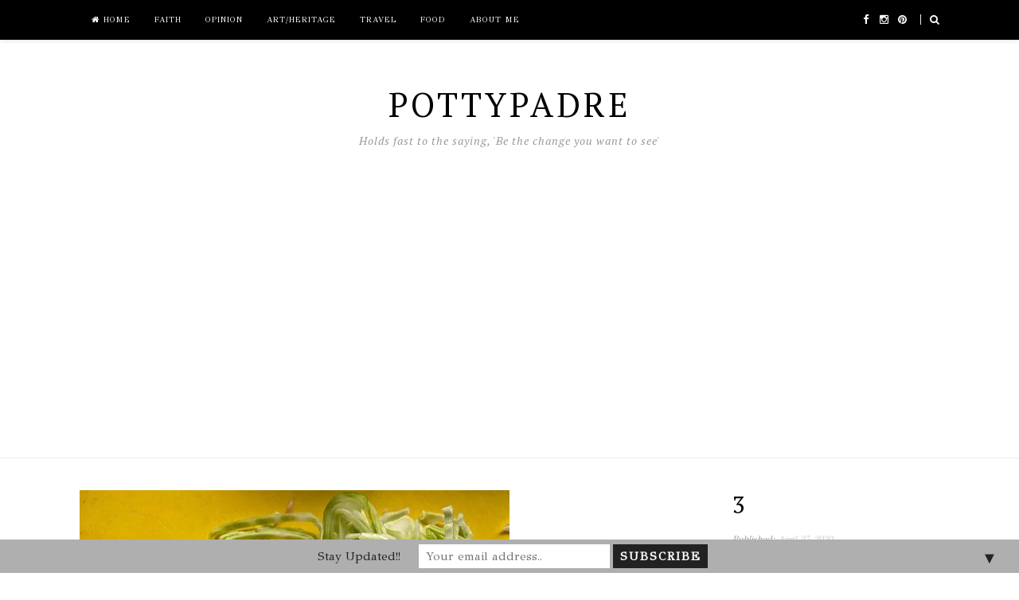

--- FILE ---
content_type: text/html; charset=UTF-8
request_url: https://www.pottypadre.com/cabbage-and-pea-bhaji-simple-lock-down-comfort-food/3-3/
body_size: 9621
content:
<!DOCTYPE html>
<html class="no-js" lang="en-GB">
<head>
<meta charset="UTF-8">
<meta name="viewport" content="width=device-width, initial-scale=1">
<link rel="profile" href="https://gmpg.org/xfn/11">
<link rel="pingback" href="https://www.pottypadre.com/xmlrpc.php">

<meta name='robots' content='index, follow, max-image-preview:large, max-snippet:-1, max-video-preview:-1' />

	<!-- This site is optimized with the Yoast SEO plugin v22.7 - https://yoast.com/wordpress/plugins/seo/ -->
	<title>3 &#8211; PottyPadre</title>
	<link rel="canonical" href="https://www.pottypadre.com/cabbage-and-pea-bhaji-simple-lock-down-comfort-food/3-3/" />
	<meta property="og:locale" content="en_GB" />
	<meta property="og:type" content="article" />
	<meta property="og:title" content="3 &#8211; PottyPadre" />
	<meta property="og:url" content="https://www.pottypadre.com/cabbage-and-pea-bhaji-simple-lock-down-comfort-food/3-3/" />
	<meta property="og:site_name" content="PottyPadre" />
	<meta property="article:publisher" content="www.facebook.com/pottypadre" />
	<meta property="og:image" content="https://www.pottypadre.com/cabbage-and-pea-bhaji-simple-lock-down-comfort-food/3-3" />
	<meta property="og:image:width" content="540" />
	<meta property="og:image:height" content="405" />
	<meta property="og:image:type" content="image/jpeg" />
	<meta name="twitter:card" content="summary_large_image" />
	<script type="application/ld+json" class="yoast-schema-graph">{"@context":"https://schema.org","@graph":[{"@type":"WebPage","@id":"https://www.pottypadre.com/cabbage-and-pea-bhaji-simple-lock-down-comfort-food/3-3/","url":"https://www.pottypadre.com/cabbage-and-pea-bhaji-simple-lock-down-comfort-food/3-3/","name":"3 &#8211; PottyPadre","isPartOf":{"@id":"https://www.pottypadre.com/#website"},"primaryImageOfPage":{"@id":"https://www.pottypadre.com/cabbage-and-pea-bhaji-simple-lock-down-comfort-food/3-3/#primaryimage"},"image":{"@id":"https://www.pottypadre.com/cabbage-and-pea-bhaji-simple-lock-down-comfort-food/3-3/#primaryimage"},"thumbnailUrl":"https://i0.wp.com/www.pottypadre.com/wp-content/uploads/2020/04/3.jpg?fit=540%2C405&ssl=1","datePublished":"2020-04-27T04:29:02+00:00","dateModified":"2020-04-27T04:29:02+00:00","breadcrumb":{"@id":"https://www.pottypadre.com/cabbage-and-pea-bhaji-simple-lock-down-comfort-food/3-3/#breadcrumb"},"inLanguage":"en-GB","potentialAction":[{"@type":"ReadAction","target":["https://www.pottypadre.com/cabbage-and-pea-bhaji-simple-lock-down-comfort-food/3-3/"]}]},{"@type":"ImageObject","inLanguage":"en-GB","@id":"https://www.pottypadre.com/cabbage-and-pea-bhaji-simple-lock-down-comfort-food/3-3/#primaryimage","url":"https://i0.wp.com/www.pottypadre.com/wp-content/uploads/2020/04/3.jpg?fit=540%2C405&ssl=1","contentUrl":"https://i0.wp.com/www.pottypadre.com/wp-content/uploads/2020/04/3.jpg?fit=540%2C405&ssl=1"},{"@type":"BreadcrumbList","@id":"https://www.pottypadre.com/cabbage-and-pea-bhaji-simple-lock-down-comfort-food/3-3/#breadcrumb","itemListElement":[{"@type":"ListItem","position":1,"name":"Home","item":"https://www.pottypadre.com/"},{"@type":"ListItem","position":2,"name":"Cabbage and Pea Bhaji &#8211; simple lock down comfort food with a non veg twist.","item":"https://www.pottypadre.com/cabbage-and-pea-bhaji-simple-lock-down-comfort-food/"},{"@type":"ListItem","position":3,"name":"3"}]},{"@type":"WebSite","@id":"https://www.pottypadre.com/#website","url":"https://www.pottypadre.com/","name":"PottyPadre","description":"Holds fast to the saying, &#039;Be the change you want to see&#039;","publisher":{"@id":"https://www.pottypadre.com/#/schema/person/9df68e41b6e0ed262ad75e393c743e7c"},"potentialAction":[{"@type":"SearchAction","target":{"@type":"EntryPoint","urlTemplate":"https://www.pottypadre.com/?s={search_term_string}"},"query-input":"required name=search_term_string"}],"inLanguage":"en-GB"},{"@type":["Person","Organization"],"@id":"https://www.pottypadre.com/#/schema/person/9df68e41b6e0ed262ad75e393c743e7c","name":"PottyPadre","image":{"@type":"ImageObject","inLanguage":"en-GB","@id":"https://www.pottypadre.com/#/schema/person/image/","url":"https://i0.wp.com/www.pottypadre.com/wp-content/uploads/2020/04/3.jpg?fit=540%2C405&ssl=1","contentUrl":"https://i0.wp.com/www.pottypadre.com/wp-content/uploads/2020/04/3.jpg?fit=540%2C405&ssl=1","width":540,"height":405,"caption":"PottyPadre"},"logo":{"@id":"https://www.pottypadre.com/#/schema/person/image/"},"sameAs":["http://www.pottypadre.com","www.facebook.com/pottypadre","www.instagram.com/pottypadre"]}]}</script>
	<!-- / Yoast SEO plugin. -->


<link rel='dns-prefetch' href='//fonts.googleapis.com' />
<link rel='dns-prefetch' href='//v0.wordpress.com' />
<link rel='dns-prefetch' href='//i0.wp.com' />
<link rel="alternate" type="application/rss+xml" title="PottyPadre &raquo; Feed" href="https://www.pottypadre.com/feed/" />
<link rel="alternate" type="application/rss+xml" title="PottyPadre &raquo; Comments Feed" href="https://www.pottypadre.com/comments/feed/" />
<link rel="alternate" type="application/rss+xml" title="PottyPadre &raquo; 3 Comments Feed" href="https://www.pottypadre.com/cabbage-and-pea-bhaji-simple-lock-down-comfort-food/3-3/feed/" />
<script type="text/javascript">
/* <![CDATA[ */
window._wpemojiSettings = {"baseUrl":"https:\/\/s.w.org\/images\/core\/emoji\/15.0.3\/72x72\/","ext":".png","svgUrl":"https:\/\/s.w.org\/images\/core\/emoji\/15.0.3\/svg\/","svgExt":".svg","source":{"concatemoji":"https:\/\/www.pottypadre.com\/wp-includes\/js\/wp-emoji-release.min.js?ver=6.5.7"}};
/*! This file is auto-generated */
!function(i,n){var o,s,e;function c(e){try{var t={supportTests:e,timestamp:(new Date).valueOf()};sessionStorage.setItem(o,JSON.stringify(t))}catch(e){}}function p(e,t,n){e.clearRect(0,0,e.canvas.width,e.canvas.height),e.fillText(t,0,0);var t=new Uint32Array(e.getImageData(0,0,e.canvas.width,e.canvas.height).data),r=(e.clearRect(0,0,e.canvas.width,e.canvas.height),e.fillText(n,0,0),new Uint32Array(e.getImageData(0,0,e.canvas.width,e.canvas.height).data));return t.every(function(e,t){return e===r[t]})}function u(e,t,n){switch(t){case"flag":return n(e,"\ud83c\udff3\ufe0f\u200d\u26a7\ufe0f","\ud83c\udff3\ufe0f\u200b\u26a7\ufe0f")?!1:!n(e,"\ud83c\uddfa\ud83c\uddf3","\ud83c\uddfa\u200b\ud83c\uddf3")&&!n(e,"\ud83c\udff4\udb40\udc67\udb40\udc62\udb40\udc65\udb40\udc6e\udb40\udc67\udb40\udc7f","\ud83c\udff4\u200b\udb40\udc67\u200b\udb40\udc62\u200b\udb40\udc65\u200b\udb40\udc6e\u200b\udb40\udc67\u200b\udb40\udc7f");case"emoji":return!n(e,"\ud83d\udc26\u200d\u2b1b","\ud83d\udc26\u200b\u2b1b")}return!1}function f(e,t,n){var r="undefined"!=typeof WorkerGlobalScope&&self instanceof WorkerGlobalScope?new OffscreenCanvas(300,150):i.createElement("canvas"),a=r.getContext("2d",{willReadFrequently:!0}),o=(a.textBaseline="top",a.font="600 32px Arial",{});return e.forEach(function(e){o[e]=t(a,e,n)}),o}function t(e){var t=i.createElement("script");t.src=e,t.defer=!0,i.head.appendChild(t)}"undefined"!=typeof Promise&&(o="wpEmojiSettingsSupports",s=["flag","emoji"],n.supports={everything:!0,everythingExceptFlag:!0},e=new Promise(function(e){i.addEventListener("DOMContentLoaded",e,{once:!0})}),new Promise(function(t){var n=function(){try{var e=JSON.parse(sessionStorage.getItem(o));if("object"==typeof e&&"number"==typeof e.timestamp&&(new Date).valueOf()<e.timestamp+604800&&"object"==typeof e.supportTests)return e.supportTests}catch(e){}return null}();if(!n){if("undefined"!=typeof Worker&&"undefined"!=typeof OffscreenCanvas&&"undefined"!=typeof URL&&URL.createObjectURL&&"undefined"!=typeof Blob)try{var e="postMessage("+f.toString()+"("+[JSON.stringify(s),u.toString(),p.toString()].join(",")+"));",r=new Blob([e],{type:"text/javascript"}),a=new Worker(URL.createObjectURL(r),{name:"wpTestEmojiSupports"});return void(a.onmessage=function(e){c(n=e.data),a.terminate(),t(n)})}catch(e){}c(n=f(s,u,p))}t(n)}).then(function(e){for(var t in e)n.supports[t]=e[t],n.supports.everything=n.supports.everything&&n.supports[t],"flag"!==t&&(n.supports.everythingExceptFlag=n.supports.everythingExceptFlag&&n.supports[t]);n.supports.everythingExceptFlag=n.supports.everythingExceptFlag&&!n.supports.flag,n.DOMReady=!1,n.readyCallback=function(){n.DOMReady=!0}}).then(function(){return e}).then(function(){var e;n.supports.everything||(n.readyCallback(),(e=n.source||{}).concatemoji?t(e.concatemoji):e.wpemoji&&e.twemoji&&(t(e.twemoji),t(e.wpemoji)))}))}((window,document),window._wpemojiSettings);
/* ]]> */
</script>

<style id='wp-emoji-styles-inline-css' type='text/css'>

	img.wp-smiley, img.emoji {
		display: inline !important;
		border: none !important;
		box-shadow: none !important;
		height: 1em !important;
		width: 1em !important;
		margin: 0 0.07em !important;
		vertical-align: -0.1em !important;
		background: none !important;
		padding: 0 !important;
	}
</style>
<link rel='stylesheet' id='wp-block-library-css' href='https://www.pottypadre.com/wp-includes/css/dist/block-library/style.min.css?ver=6.5.7' type='text/css' media='all' />
<style id='wp-block-library-inline-css' type='text/css'>
.has-text-align-justify{text-align:justify;}
</style>
<link rel='stylesheet' id='mediaelement-css' href='https://www.pottypadre.com/wp-includes/js/mediaelement/mediaelementplayer-legacy.min.css?ver=4.2.17' type='text/css' media='all' />
<link rel='stylesheet' id='wp-mediaelement-css' href='https://www.pottypadre.com/wp-includes/js/mediaelement/wp-mediaelement.min.css?ver=6.5.7' type='text/css' media='all' />
<style id='jetpack-sharing-buttons-style-inline-css' type='text/css'>
.jetpack-sharing-buttons__services-list{display:flex;flex-direction:row;flex-wrap:wrap;gap:0;list-style-type:none;margin:5px;padding:0}.jetpack-sharing-buttons__services-list.has-small-icon-size{font-size:12px}.jetpack-sharing-buttons__services-list.has-normal-icon-size{font-size:16px}.jetpack-sharing-buttons__services-list.has-large-icon-size{font-size:24px}.jetpack-sharing-buttons__services-list.has-huge-icon-size{font-size:36px}@media print{.jetpack-sharing-buttons__services-list{display:none!important}}.editor-styles-wrapper .wp-block-jetpack-sharing-buttons{gap:0;padding-inline-start:0}ul.jetpack-sharing-buttons__services-list.has-background{padding:1.25em 2.375em}
</style>
<style id='classic-theme-styles-inline-css' type='text/css'>
/*! This file is auto-generated */
.wp-block-button__link{color:#fff;background-color:#32373c;border-radius:9999px;box-shadow:none;text-decoration:none;padding:calc(.667em + 2px) calc(1.333em + 2px);font-size:1.125em}.wp-block-file__button{background:#32373c;color:#fff;text-decoration:none}
</style>
<style id='global-styles-inline-css' type='text/css'>
body{--wp--preset--color--black: #000000;--wp--preset--color--cyan-bluish-gray: #abb8c3;--wp--preset--color--white: #ffffff;--wp--preset--color--pale-pink: #f78da7;--wp--preset--color--vivid-red: #cf2e2e;--wp--preset--color--luminous-vivid-orange: #ff6900;--wp--preset--color--luminous-vivid-amber: #fcb900;--wp--preset--color--light-green-cyan: #7bdcb5;--wp--preset--color--vivid-green-cyan: #00d084;--wp--preset--color--pale-cyan-blue: #8ed1fc;--wp--preset--color--vivid-cyan-blue: #0693e3;--wp--preset--color--vivid-purple: #9b51e0;--wp--preset--gradient--vivid-cyan-blue-to-vivid-purple: linear-gradient(135deg,rgba(6,147,227,1) 0%,rgb(155,81,224) 100%);--wp--preset--gradient--light-green-cyan-to-vivid-green-cyan: linear-gradient(135deg,rgb(122,220,180) 0%,rgb(0,208,130) 100%);--wp--preset--gradient--luminous-vivid-amber-to-luminous-vivid-orange: linear-gradient(135deg,rgba(252,185,0,1) 0%,rgba(255,105,0,1) 100%);--wp--preset--gradient--luminous-vivid-orange-to-vivid-red: linear-gradient(135deg,rgba(255,105,0,1) 0%,rgb(207,46,46) 100%);--wp--preset--gradient--very-light-gray-to-cyan-bluish-gray: linear-gradient(135deg,rgb(238,238,238) 0%,rgb(169,184,195) 100%);--wp--preset--gradient--cool-to-warm-spectrum: linear-gradient(135deg,rgb(74,234,220) 0%,rgb(151,120,209) 20%,rgb(207,42,186) 40%,rgb(238,44,130) 60%,rgb(251,105,98) 80%,rgb(254,248,76) 100%);--wp--preset--gradient--blush-light-purple: linear-gradient(135deg,rgb(255,206,236) 0%,rgb(152,150,240) 100%);--wp--preset--gradient--blush-bordeaux: linear-gradient(135deg,rgb(254,205,165) 0%,rgb(254,45,45) 50%,rgb(107,0,62) 100%);--wp--preset--gradient--luminous-dusk: linear-gradient(135deg,rgb(255,203,112) 0%,rgb(199,81,192) 50%,rgb(65,88,208) 100%);--wp--preset--gradient--pale-ocean: linear-gradient(135deg,rgb(255,245,203) 0%,rgb(182,227,212) 50%,rgb(51,167,181) 100%);--wp--preset--gradient--electric-grass: linear-gradient(135deg,rgb(202,248,128) 0%,rgb(113,206,126) 100%);--wp--preset--gradient--midnight: linear-gradient(135deg,rgb(2,3,129) 0%,rgb(40,116,252) 100%);--wp--preset--font-size--small: 13px;--wp--preset--font-size--medium: 20px;--wp--preset--font-size--large: 36px;--wp--preset--font-size--x-large: 42px;--wp--preset--spacing--20: 0.44rem;--wp--preset--spacing--30: 0.67rem;--wp--preset--spacing--40: 1rem;--wp--preset--spacing--50: 1.5rem;--wp--preset--spacing--60: 2.25rem;--wp--preset--spacing--70: 3.38rem;--wp--preset--spacing--80: 5.06rem;--wp--preset--shadow--natural: 6px 6px 9px rgba(0, 0, 0, 0.2);--wp--preset--shadow--deep: 12px 12px 50px rgba(0, 0, 0, 0.4);--wp--preset--shadow--sharp: 6px 6px 0px rgba(0, 0, 0, 0.2);--wp--preset--shadow--outlined: 6px 6px 0px -3px rgba(255, 255, 255, 1), 6px 6px rgba(0, 0, 0, 1);--wp--preset--shadow--crisp: 6px 6px 0px rgba(0, 0, 0, 1);}:where(.is-layout-flex){gap: 0.5em;}:where(.is-layout-grid){gap: 0.5em;}body .is-layout-flex{display: flex;}body .is-layout-flex{flex-wrap: wrap;align-items: center;}body .is-layout-flex > *{margin: 0;}body .is-layout-grid{display: grid;}body .is-layout-grid > *{margin: 0;}:where(.wp-block-columns.is-layout-flex){gap: 2em;}:where(.wp-block-columns.is-layout-grid){gap: 2em;}:where(.wp-block-post-template.is-layout-flex){gap: 1.25em;}:where(.wp-block-post-template.is-layout-grid){gap: 1.25em;}.has-black-color{color: var(--wp--preset--color--black) !important;}.has-cyan-bluish-gray-color{color: var(--wp--preset--color--cyan-bluish-gray) !important;}.has-white-color{color: var(--wp--preset--color--white) !important;}.has-pale-pink-color{color: var(--wp--preset--color--pale-pink) !important;}.has-vivid-red-color{color: var(--wp--preset--color--vivid-red) !important;}.has-luminous-vivid-orange-color{color: var(--wp--preset--color--luminous-vivid-orange) !important;}.has-luminous-vivid-amber-color{color: var(--wp--preset--color--luminous-vivid-amber) !important;}.has-light-green-cyan-color{color: var(--wp--preset--color--light-green-cyan) !important;}.has-vivid-green-cyan-color{color: var(--wp--preset--color--vivid-green-cyan) !important;}.has-pale-cyan-blue-color{color: var(--wp--preset--color--pale-cyan-blue) !important;}.has-vivid-cyan-blue-color{color: var(--wp--preset--color--vivid-cyan-blue) !important;}.has-vivid-purple-color{color: var(--wp--preset--color--vivid-purple) !important;}.has-black-background-color{background-color: var(--wp--preset--color--black) !important;}.has-cyan-bluish-gray-background-color{background-color: var(--wp--preset--color--cyan-bluish-gray) !important;}.has-white-background-color{background-color: var(--wp--preset--color--white) !important;}.has-pale-pink-background-color{background-color: var(--wp--preset--color--pale-pink) !important;}.has-vivid-red-background-color{background-color: var(--wp--preset--color--vivid-red) !important;}.has-luminous-vivid-orange-background-color{background-color: var(--wp--preset--color--luminous-vivid-orange) !important;}.has-luminous-vivid-amber-background-color{background-color: var(--wp--preset--color--luminous-vivid-amber) !important;}.has-light-green-cyan-background-color{background-color: var(--wp--preset--color--light-green-cyan) !important;}.has-vivid-green-cyan-background-color{background-color: var(--wp--preset--color--vivid-green-cyan) !important;}.has-pale-cyan-blue-background-color{background-color: var(--wp--preset--color--pale-cyan-blue) !important;}.has-vivid-cyan-blue-background-color{background-color: var(--wp--preset--color--vivid-cyan-blue) !important;}.has-vivid-purple-background-color{background-color: var(--wp--preset--color--vivid-purple) !important;}.has-black-border-color{border-color: var(--wp--preset--color--black) !important;}.has-cyan-bluish-gray-border-color{border-color: var(--wp--preset--color--cyan-bluish-gray) !important;}.has-white-border-color{border-color: var(--wp--preset--color--white) !important;}.has-pale-pink-border-color{border-color: var(--wp--preset--color--pale-pink) !important;}.has-vivid-red-border-color{border-color: var(--wp--preset--color--vivid-red) !important;}.has-luminous-vivid-orange-border-color{border-color: var(--wp--preset--color--luminous-vivid-orange) !important;}.has-luminous-vivid-amber-border-color{border-color: var(--wp--preset--color--luminous-vivid-amber) !important;}.has-light-green-cyan-border-color{border-color: var(--wp--preset--color--light-green-cyan) !important;}.has-vivid-green-cyan-border-color{border-color: var(--wp--preset--color--vivid-green-cyan) !important;}.has-pale-cyan-blue-border-color{border-color: var(--wp--preset--color--pale-cyan-blue) !important;}.has-vivid-cyan-blue-border-color{border-color: var(--wp--preset--color--vivid-cyan-blue) !important;}.has-vivid-purple-border-color{border-color: var(--wp--preset--color--vivid-purple) !important;}.has-vivid-cyan-blue-to-vivid-purple-gradient-background{background: var(--wp--preset--gradient--vivid-cyan-blue-to-vivid-purple) !important;}.has-light-green-cyan-to-vivid-green-cyan-gradient-background{background: var(--wp--preset--gradient--light-green-cyan-to-vivid-green-cyan) !important;}.has-luminous-vivid-amber-to-luminous-vivid-orange-gradient-background{background: var(--wp--preset--gradient--luminous-vivid-amber-to-luminous-vivid-orange) !important;}.has-luminous-vivid-orange-to-vivid-red-gradient-background{background: var(--wp--preset--gradient--luminous-vivid-orange-to-vivid-red) !important;}.has-very-light-gray-to-cyan-bluish-gray-gradient-background{background: var(--wp--preset--gradient--very-light-gray-to-cyan-bluish-gray) !important;}.has-cool-to-warm-spectrum-gradient-background{background: var(--wp--preset--gradient--cool-to-warm-spectrum) !important;}.has-blush-light-purple-gradient-background{background: var(--wp--preset--gradient--blush-light-purple) !important;}.has-blush-bordeaux-gradient-background{background: var(--wp--preset--gradient--blush-bordeaux) !important;}.has-luminous-dusk-gradient-background{background: var(--wp--preset--gradient--luminous-dusk) !important;}.has-pale-ocean-gradient-background{background: var(--wp--preset--gradient--pale-ocean) !important;}.has-electric-grass-gradient-background{background: var(--wp--preset--gradient--electric-grass) !important;}.has-midnight-gradient-background{background: var(--wp--preset--gradient--midnight) !important;}.has-small-font-size{font-size: var(--wp--preset--font-size--small) !important;}.has-medium-font-size{font-size: var(--wp--preset--font-size--medium) !important;}.has-large-font-size{font-size: var(--wp--preset--font-size--large) !important;}.has-x-large-font-size{font-size: var(--wp--preset--font-size--x-large) !important;}
.wp-block-navigation a:where(:not(.wp-element-button)){color: inherit;}
:where(.wp-block-post-template.is-layout-flex){gap: 1.25em;}:where(.wp-block-post-template.is-layout-grid){gap: 1.25em;}
:where(.wp-block-columns.is-layout-flex){gap: 2em;}:where(.wp-block-columns.is-layout-grid){gap: 2em;}
.wp-block-pullquote{font-size: 1.5em;line-height: 1.6;}
</style>
<link rel='stylesheet' id='junkie-shortcodes-css' href='https://www.pottypadre.com/wp-content/plugins/theme-junkie-shortcodes/assets/css/junkie-shortcodes.css?ver=6.5.7' type='text/css' media='all' />
<link rel='stylesheet' id='posty-plugins-style-css' href='https://www.pottypadre.com/wp-content/themes/posty/assets/css/plugins.min.css?ver=6.5.7' type='text/css' media='all' />
<link rel='stylesheet' id='posty-style-css' href='https://www.pottypadre.com/wp-content/themes/posty/style.min.css?ver=6.5.7' type='text/css' media='all' />
<link rel='stylesheet' id='posty-custom-fonts-css' href='//fonts.googleapis.com/css?family=PT+Serif%3Aregular%2Citalic%2C700|GFS+Didot%3Aregular%26subset%3Dlatin%2C' type='text/css' media='all' />
<link rel='stylesheet' id='heateor_sss_frontend_css-css' href='https://www.pottypadre.com/wp-content/plugins/sassy-social-share/public/css/sassy-social-share-public.css?ver=3.3.64' type='text/css' media='all' />
<style id='heateor_sss_frontend_css-inline-css' type='text/css'>
.heateor_sss_button_instagram span.heateor_sss_svg,a.heateor_sss_instagram span.heateor_sss_svg{background:radial-gradient(circle at 30% 107%,#fdf497 0,#fdf497 5%,#fd5949 45%,#d6249f 60%,#285aeb 90%)}div.heateor_sss_horizontal_sharing a.heateor_sss_button_instagram span:hover{background:white!important;}div.heateor_sss_standard_follow_icons_container a.heateor_sss_button_instagram span:hover{background:white}.heateor_sss_horizontal_sharing .heateor_sss_svg,.heateor_sss_standard_follow_icons_container .heateor_sss_svg{color:#fff;border-width:0px;border-style:solid;border-color:transparent}.heateor_sss_horizontal_sharing .heateorSssTCBackground{color:#666}div.heateor_sss_horizontal_sharing span.heateor_sss_svg svg:hover path:not(.heateor_sss_no_fill),div.heateor_sss_horizontal_sharing span.heateor_sss_svg svg:hover ellipse, div.heateor_sss_horizontal_sharing span.heateor_sss_svg svg:hover circle, div.heateor_sss_horizontal_sharing span.heateor_sss_svg svg:hover polygon, div.heateor_sss_horizontal_sharing span.heateor_sss_svg svg:hover rect:not(.heateor_sss_no_fill){fill:#3b5998}div.heateor_sss_horizontal_sharing span.heateor_sss_svg svg:hover path.heateor_sss_svg_stroke, div.heateor_sss_horizontal_sharing span.heateor_sss_svg svg:hover rect.heateor_sss_svg_stroke{stroke:#3b5998}.heateor_sss_horizontal_sharing span.heateor_sss_svg:hover,.heateor_sss_standard_follow_icons_container span.heateor_sss_svg:hover{background-color:white!important;background:white!importantcolor:#3b5998;border-color:white;}.heateor_sss_vertical_sharing span.heateor_sss_svg,.heateor_sss_floating_follow_icons_container span.heateor_sss_svg{color:#fff;border-width:0px;border-style:solid;border-color:transparent;}.heateor_sss_vertical_sharing .heateorSssTCBackground{color:#666;}.heateor_sss_vertical_sharing span.heateor_sss_svg:hover,.heateor_sss_floating_follow_icons_container span.heateor_sss_svg:hover{border-color:transparent;}@media screen and (max-width:783px) {.heateor_sss_vertical_sharing{display:none!important}}@media screen and (min-width:783px){
.heateor_sss_whatsapp_count, .heateorSssWhatsappBackground{
    display: none !important;
}
}div.heateor_sss_sharing_title{text-align:center}div.heateor_sss_sharing_ul{width:100%;text-align:center;}div.heateor_sss_horizontal_sharing div.heateor_sss_sharing_ul a{float:none!important;display:inline-block;}
</style>
<link rel='stylesheet' id='jetpack_css-css' href='https://www.pottypadre.com/wp-content/plugins/jetpack/css/jetpack.css?ver=13.5.1' type='text/css' media='all' />
<link rel='stylesheet' id='dtree.css-css' href='https://www.pottypadre.com/wp-content/plugins/wp-dtree-30/wp-dtree.min.css?ver=4.4.5' type='text/css' media='all' />
<script type="text/javascript" src="https://www.pottypadre.com/wp-includes/js/jquery/jquery.min.js?ver=3.7.1" id="jquery-core-js"></script>
<script type="text/javascript" src="https://www.pottypadre.com/wp-includes/js/jquery/jquery-migrate.min.js?ver=3.4.1" id="jquery-migrate-js"></script>
<script type="text/javascript" id="dtree-js-extra">
/* <![CDATA[ */
var WPdTreeSettings = {"animate":"1","duration":"250","imgurl":"https:\/\/www.pottypadre.com\/wp-content\/plugins\/wp-dtree-30\/"};
/* ]]> */
</script>
<script type="text/javascript" src="https://www.pottypadre.com/wp-content/plugins/wp-dtree-30/wp-dtree.min.js?ver=4.4.5" id="dtree-js"></script>
<link rel="https://api.w.org/" href="https://www.pottypadre.com/wp-json/" /><link rel="alternate" type="application/json" href="https://www.pottypadre.com/wp-json/wp/v2/media/3543" /><link rel="EditURI" type="application/rsd+xml" title="RSD" href="https://www.pottypadre.com/xmlrpc.php?rsd" />
<meta name="generator" content="WordPress 6.5.7" />
<link rel='shortlink' href='https://wp.me/a84yRw-V9' />
<link rel="alternate" type="application/json+oembed" href="https://www.pottypadre.com/wp-json/oembed/1.0/embed?url=https%3A%2F%2Fwww.pottypadre.com%2Fcabbage-and-pea-bhaji-simple-lock-down-comfort-food%2F3-3%2F" />
<link rel="alternate" type="text/xml+oembed" href="https://www.pottypadre.com/wp-json/oembed/1.0/embed?url=https%3A%2F%2Fwww.pottypadre.com%2Fcabbage-and-pea-bhaji-simple-lock-down-comfort-food%2F3-3%2F&#038;format=xml" />
<!-- Analytics by WP Statistics v14.8.1 - https://wp-statistics.com/ -->

<!-- Begin Custom CSS -->
<style type="text/css" id="custom-css">
body,input[type="text"],input[type="email"],input[type="url"],textarea,button,#respond #commentform .btn,input[type="submit"],table,.widget .widget-title,.entry-category a,.block-title,#respond .comment-reply-title{font-family:"GFS Didot","Helvetica Neue",sans-serif;}h1,h2,h3,h4,h5,h6,.text-wrap.label-above label,.textarea-wrap.label-above label,.field-wrap.label-right label,.field-wrap.label-left label,#primary-nav .links li span.column-heading,.widget_newsletter p,.widget_newsletter input,.widget_tabs #tab3 li a strong,.widget_posts_thumbnail a,#footer #footer-instagram .instagram-heading,#site-bottom,#bbp_search_submit{font-family:"PT Serif","Helvetica Neue",sans-serif;}
</style>
<!-- End Custom CSS -->
<!--[if lte IE 9]>
<script src="https://www.pottypadre.com/wp-content/themes/posty/assets/js/html5shiv.min.js"></script>
<![endif]-->
<style type="text/css">
.mctb-bar,.mctb-response,.mctb-close{ background: #afafaf !important; }
.mctb-bar,.mctb-label,.mctb-close{ color: #222222 !important; }
.mctb-button{ background: #222222 !important; border-color: #222222 !important; }
.mctb-email:focus{ outline-color: #222222 !important; }
.mctb-button{ color: #ffffff !important; }
</style>
<style type="text/css" id="wp-custom-css">p{text-align: justify;}</style>	<!-- Fonts Plugin CSS - https://fontsplugin.com/ -->
	<style>
			</style>
	<!-- Fonts Plugin CSS -->
	</head>

<body class="attachment attachment-template-default single single-attachment postid-3543 attachmentid-3543 attachment-jpeg layout-2c-l" itemscope="itemscope" itemtype="http://schema.org/WebPage">

<div id="page" class="hfeed site clearfix">

	<!-- Primary Bar / Start -->
	<div id="primary-bar" class="clearfix">

		<div class="container inner">

			<!-- Primary Navigation / Start -->
<nav id="primary-nav" class="main-navigation" role="navigation" itemscope="itemscope" itemtype="http://schema.org/SiteNavigationElement">

	<ul id="primary-menu" class="sf-menu"><li  id="menu-item-10" class="menu-item menu-item-type-custom menu-item-object-custom menu-item-home menu-item-10 home_item"><a href="https://www.pottypadre.com/"><i class="fa fa-home"></i> Home</a></li>
<li  id="menu-item-57" class="menu-item menu-item-type-custom menu-item-object-custom menu-item-57"><a href="https://www.pottypadre.com/category/faith/">Faith</a></li>
<li  id="menu-item-1403" class="menu-item menu-item-type-custom menu-item-object-custom menu-item-1403"><a href="https://www.pottypadre.com/category/opinion/">Opinion</a></li>
<li  id="menu-item-228" class="menu-item menu-item-type-custom menu-item-object-custom menu-item-228"><a href="https://www.pottypadre.com/category/art-heritage/">Art/Heritage</a></li>
<li  id="menu-item-56" class="menu-item menu-item-type-custom menu-item-object-custom menu-item-56"><a href="https://www.pottypadre.com/category/travel/">Travel</a></li>
<li  id="menu-item-1211" class="menu-item menu-item-type-taxonomy menu-item-object-category menu-item-1211"><a href="https://www.pottypadre.com/category/food/">Food</a></li>
<li  id="menu-item-15" class="menu-item menu-item-type-post_type menu-item-object-page menu-item-15"><a href="https://www.pottypadre.com/about-me/">About Me</a></li>
</ul>
</nav><!-- #primary-nav -->
<!-- Primary Navigation / End -->			
			<div class="header-social"><a href="https://www.facebook.com/Pottypadre/"><i class="fa fa-facebook"></i> <span>Facebook</span></a> <a href="https://www.instagram.com/pottypadre/"><i class="fa fa-instagram"></i> <span>Instagram</span></a> <a href="https://in.pinterest.com/warnerdsouza1970/"><i class="fa fa-pinterest"></i> <span>Pinterest</span></a> </div>
							<div class="header-search">
					<a href="#top" id="searchtoggl"><i class="fa fa-search"></i></a>
				</div>
			
		</div><!-- .container -->

	</div>	
	<!-- Primary Bar / End -->

		<div id="searchbar" class="clearfix">
		<div class="container">
			<form id="searchform" method="get" action="https://www.pottypadre.com/">
				<button type="submit" id="search-submit" class="fa fa-search fa-3x"></button>
				<input type="search" name="s" id="s" placeholder="Search for &hellip;" autocomplete="off" value="" />
			</form>
		</div>
	</div>	
	
	<header id="masthead" class="site-header clearfix" role="banner" itemscope="itemscope" itemtype="http://schema.org/WPHeader">

		<div class="site-branding">
			<div id="logo">
<h1 class="site-title" itemprop="headline"><a href="https://www.pottypadre.com" itemprop="url" rel="home"><span itemprop="headline">PottyPadre</span></a></h1>
<h2 class="site-description" itemprop="description">Holds fast to the saying, &#039;Be the change you want to see&#039;</h2></div>
		</div>

		<div class="header-ad"><script data-ad-client="ca-pub-1232222748595812" async src="https://pagead2.googlesyndication.com/pagead/js/adsbygoogle.js"></script>
</div>
	</header><!-- #masthead -->

	
	<!-- Site Main / Start -->
	<main id="main" class="site-main container clearfix" role="main" itemprop="mainContentOfPage">

		

	<div id="primary" class="content-area">
		<div id="content" class="single loop-blog">

			
				<article id="post-3543" class="post-3543 attachment type-attachment status-inherit hentry no-post-thumbnail entry" itemscope="itemscope" itemtype="http://schema.org/ImageObject">

					<div class="entry-content" itemprop="text">
						<img width="540" height="405" src="https://i0.wp.com/www.pottypadre.com/wp-content/uploads/2020/04/3.jpg?fit=540%2C405&amp;ssl=1" class="attachment-full size-full" alt="" decoding="async" fetchpriority="high" itemprop="image" />
											</div>

				</article><!-- #post-## -->

			
		</div><!-- #main -->
	</div><!-- #primary -->

	<div id="secondary" class="sidebar">
		<div class="entry-meta">
			<h1 class="entry-title" itemprop="headline">3</h1>			
	<time class="entry-date published entry-side" datetime="2020-04-27T09:59:02+05:30" itemprop="datePublished">Published: <span>April 27, 2020</span></time>
	
	<span class="author vcard entry-side" itemprop="author" itemscope="itemscope" itemtype="http://schema.org/Person">
		Author: <a class="url fn n" href="https://www.pottypadre.com/author/pottypadre/" itemprop="url"><span itemprop="name">PottyPadre</span></a>	</span>

	
				
		<span class="full-size-link entry-side">
			Size: <a href="https://www.pottypadre.com/wp-content/uploads/2020/04/3.jpg">540 &times; 405</a>		</span>
		
				
				
				
				
			
	
				
	<div class="pagination">
		<div class="nav-prev"><a href='https://www.pottypadre.com/cabbage-and-pea-bhaji-simple-lock-down-comfort-food/attachment/5/'><i class="fa fa-angle-double-left"></i> Previous Image</a></div>
		<div class="nav-next"><a href='https://www.pottypadre.com/cabbage-and-pea-bhaji-simple-lock-down-comfort-food/2-5/'>Next Image <i class="fa fa-angle-double-right"></i></a></div>
	</div><!-- .loop-nav -->

			
		</div>
	</div>

	</main>
	<!-- Site Main / End -->

	<footer id="footer" class="site-footer clearfix" role="contentinfo" itemscope="itemscope" itemtype="http://schema.org/WPFooter">

		
				
		<div id="footer-social"><div class="container clearfix"><a href="https://www.facebook.com/Pottypadre/"><i class="fa fa-facebook"></i> <span>Facebook</span></a> <a href="https://www.instagram.com/pottypadre/"><i class="fa fa-instagram"></i> <span>Instagram</span></a> <a href="https://in.pinterest.com/warnerdsouza1970/"><i class="fa fa-pinterest"></i> <span>Pinterest</span></a> </div></div>
		<div id="site-bottom" class="container clearfix">	
			<div class="copyright">© Copyright 2016 · <a href="https://www.pottypadre.com">PottyPadre</a> </div>		</div><!-- .site-info -->

	</footer><!-- #colophon -->
	
</div><!-- #page -->

        <!-- Mailchimp Top Bar v1.6.0 - https://wordpress.org/plugins/mailchimp-top-bar/ -->
        <div id="mailchimp-top-bar" class="mctb mctb-position-bottom mctb-medium">
		<div class="mctb-bar" >
            <form method="post" >
                                        <label class="mctb-label" for="mailchimp-top-bar__email">Stay Updated!!</label>
                                        <input type="email" name="email"
                           placeholder="Your email address.."
                           class="mctb-email" required id="mailchimp-top-bar__email"/>
                    <input type="text" name="email_confirm" placeholder="Confirm your email" value="" autocomplete="off"
                           tabindex="-1" class="mctb-email-confirm"/>
                                        <input type="submit" value="Subscribe"
                           class="mctb-button"/>
                                        <input type="hidden" name="_mctb" value="1"/>
                    <input type="hidden" name="_mctb_no_js" value="1"/>
                    <input type="hidden" name="_mctb_timestamp" value="1769331710"/>
                </form>
                            </div>
		</div>
		<!-- / Mailchimp Top Bar -->
<script>document.documentElement.className = 'js';</script>
<script type="text/javascript">/* <![CDATA[ */ jQuery(document).ready( function() { jQuery.post( "https://www.pottypadre.com/wp-admin/admin-ajax.php", { action : "entry_views", _ajax_nonce : "b47e74bd06", post_id : 3543 } ); } ); /* ]]> */</script>
<script type="text/javascript" src="https://www.pottypadre.com/wp-includes/js/jquery/ui/core.min.js?ver=1.13.2" id="jquery-ui-core-js"></script>
<script type="text/javascript" src="https://www.pottypadre.com/wp-includes/js/jquery/ui/accordion.min.js?ver=1.13.2" id="jquery-ui-accordion-js"></script>
<script type="text/javascript" src="https://www.pottypadre.com/wp-includes/js/jquery/ui/tabs.min.js?ver=1.13.2" id="jquery-ui-tabs-js"></script>
<script type="text/javascript" src="https://www.pottypadre.com/wp-content/plugins/theme-junkie-shortcodes/assets/js/junkie-shortcodes.js" id="junkie-shortcodes-js-js"></script>
<script type="text/javascript" id="wp-statistics-tracker-js-extra">
/* <![CDATA[ */
var WP_Statistics_Tracker_Object = {"hitRequestUrl":"https:\/\/www.pottypadre.com\/wp-json\/wp-statistics\/v2\/hit?wp_statistics_hit_rest=yes&current_page_type=post_type_attachment&current_page_id=3543&search_query&page_uri=L2NhYmJhZ2UtYW5kLXBlYS1iaGFqaS1zaW1wbGUtbG9jay1kb3duLWNvbWZvcnQtZm9vZC8zLTMv&nonce=2943a16565","keepOnlineRequestUrl":"https:\/\/www.pottypadre.com\/wp-json\/wp-statistics\/v2\/online?wp_statistics_hit_rest=yes&current_page_type=post_type_attachment&current_page_id=3543&search_query&page_uri=L2NhYmJhZ2UtYW5kLXBlYS1iaGFqaS1zaW1wbGUtbG9jay1kb3duLWNvbWZvcnQtZm9vZC8zLTMv&nonce=2943a16565","isWpConsentApiActive":"","option":{"consentLevel":"disabled","dntEnabled":"1","cacheCompatibility":"1"}};
/* ]]> */
</script>
<script type="text/javascript" src="https://www.pottypadre.com/wp-content/plugins/wp-statistics/assets/js/tracker.js?ver=14.8.1" id="wp-statistics-tracker-js"></script>
<script type="text/javascript" src="https://www.pottypadre.com/wp-content/themes/posty/assets/js/posty.min.js" id="posty-scripts-js"></script>
<script type="text/javascript" src="https://www.pottypadre.com/wp-includes/js/comment-reply.min.js?ver=6.5.7" id="comment-reply-js" async="async" data-wp-strategy="async"></script>
<script type="text/javascript" src="https://www.pottypadre.com/wp-content/plugins/litespeed-cache/assets/js/instant_click.min.js?ver=7.7" id="litespeed-cache-js" defer="defer" data-wp-strategy="defer"></script>
<script type="text/javascript" id="heateor_sss_sharing_js-js-before">
/* <![CDATA[ */
function heateorSssLoadEvent(e) {var t=window.onload;if (typeof window.onload!="function") {window.onload=e}else{window.onload=function() {t();e()}}};	var heateorSssSharingAjaxUrl = 'https://www.pottypadre.com/wp-admin/admin-ajax.php', heateorSssCloseIconPath = 'https://www.pottypadre.com/wp-content/plugins/sassy-social-share/public/../images/close.png', heateorSssPluginIconPath = 'https://www.pottypadre.com/wp-content/plugins/sassy-social-share/public/../images/logo.png', heateorSssHorizontalSharingCountEnable = 1, heateorSssVerticalSharingCountEnable = 0, heateorSssSharingOffset = -10; var heateorSssMobileStickySharingEnabled = 0;var heateorSssCopyLinkMessage = "Link copied.";var heateorSssUrlCountFetched = [], heateorSssSharesText = 'Shares', heateorSssShareText = 'Share';function heateorSssPopup(e) {window.open(e,"popUpWindow","height=400,width=600,left=400,top=100,resizable,scrollbars,toolbar=0,personalbar=0,menubar=no,location=no,directories=no,status")}
/* ]]> */
</script>
<script type="text/javascript" src="https://www.pottypadre.com/wp-content/plugins/sassy-social-share/public/js/sassy-social-share-public.js?ver=3.3.64" id="heateor_sss_sharing_js-js"></script>
<script type="text/javascript" id="mailchimp-top-bar-js-extra">
/* <![CDATA[ */
var mctb = {"cookieLength":"365","icons":{"hide":"&#x25BC;","show":"&#x25B2;"},"position":"bottom","state":{"submitted":false,"success":false}};
/* ]]> */
</script>
<script type="text/javascript" defer src="https://www.pottypadre.com/wp-content/plugins/mailchimp-top-bar/assets/script.js?ver=1.6.0" id="mailchimp-top-bar-js"></script>

<script defer src="https://static.cloudflareinsights.com/beacon.min.js/vcd15cbe7772f49c399c6a5babf22c1241717689176015" integrity="sha512-ZpsOmlRQV6y907TI0dKBHq9Md29nnaEIPlkf84rnaERnq6zvWvPUqr2ft8M1aS28oN72PdrCzSjY4U6VaAw1EQ==" data-cf-beacon='{"version":"2024.11.0","token":"4cac071fd26e4bc6b3dfb76378bb69a9","r":1,"server_timing":{"name":{"cfCacheStatus":true,"cfEdge":true,"cfExtPri":true,"cfL4":true,"cfOrigin":true,"cfSpeedBrain":true},"location_startswith":null}}' crossorigin="anonymous"></script>
</body>
</html>


<!-- Page cached by LiteSpeed Cache 7.7 on 2026-01-25 14:31:50 -->

--- FILE ---
content_type: text/html; charset=utf-8
request_url: https://www.google.com/recaptcha/api2/aframe
body_size: 268
content:
<!DOCTYPE HTML><html><head><meta http-equiv="content-type" content="text/html; charset=UTF-8"></head><body><script nonce="pwBmF4qdU-L_UWgvvyhFyw">/** Anti-fraud and anti-abuse applications only. See google.com/recaptcha */ try{var clients={'sodar':'https://pagead2.googlesyndication.com/pagead/sodar?'};window.addEventListener("message",function(a){try{if(a.source===window.parent){var b=JSON.parse(a.data);var c=clients[b['id']];if(c){var d=document.createElement('img');d.src=c+b['params']+'&rc='+(localStorage.getItem("rc::a")?sessionStorage.getItem("rc::b"):"");window.document.body.appendChild(d);sessionStorage.setItem("rc::e",parseInt(sessionStorage.getItem("rc::e")||0)+1);localStorage.setItem("rc::h",'1769761643701');}}}catch(b){}});window.parent.postMessage("_grecaptcha_ready", "*");}catch(b){}</script></body></html>